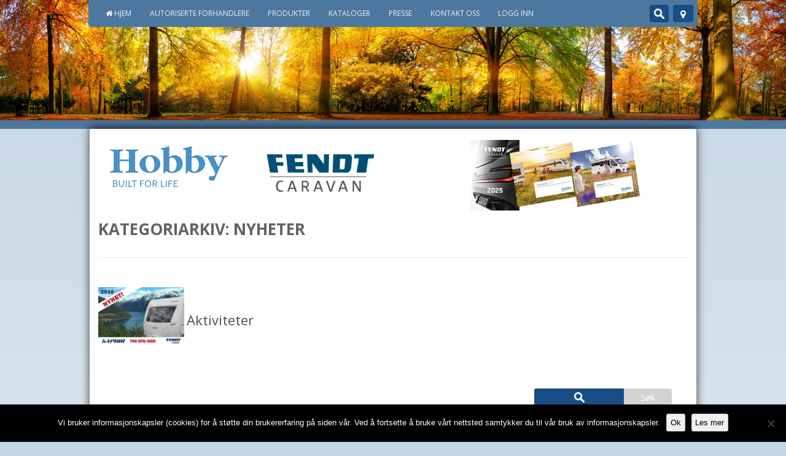

--- FILE ---
content_type: text/html; charset=UTF-8
request_url: https://www.lara.no/category/nyheter/
body_size: 10433
content:
<!DOCTYPE html>
<!--[if IE 7]>
<html class="ie ie7" lang="nb-NO">
<![endif]-->
<!--[if IE 8]>
<html class="ie ie8 no-js" lang="nb-NO">
<![endif]-->
<!--[if !(IE 7) | !(IE 8)  ]><!-->

<html lang="nb-NO">
<!--<![endif]-->
<!--[if IE 9 ]>    <html class="ie ie9 no-js" lang="en"> <![endif]-->
<head>
<meta charset="UTF-8" />
<meta name="viewport" content="width=device-width" />
<meta http-equiv="X-UA-Compatible" content="IE=edge,chrome=1">
<title>Nyheter | LARA FRITID AS</title>
<link rel="profile" href="https://gmpg.org/xfn/11" />
<link rel="pingback" href="https://www.lara.no/xmlrpc.php" />
<!--[if lt IE 9]>
<script src="https://www.lara.no/wp-content/themes/twentytwelve/js/html5.js" type="text/javascript"></script>

<![endif]-->
<link href="https://www.lara.no/wp-content/themes/twentytwelve/css/font-awesome.min.css" type="text/css" rel="stylesheet">
<link href="https://www.lara.no/wp-content/themes/twentytwelve/css/select2.css" type="text/css" rel="stylesheet">
<link href="/wp-content/themes/larafritid/stylemobile.css" rel="stylesheet">
<meta name='robots' content='max-image-preview:large' />
<link rel='dns-prefetch' href='//fonts.googleapis.com' />
<link rel='dns-prefetch' href='//netdna.bootstrapcdn.com' />
<link rel="alternate" type="application/rss+xml" title="LARA FRITID AS &raquo; strøm" href="https://www.lara.no/feed/" />
<link rel="alternate" type="application/rss+xml" title="LARA FRITID AS &raquo; Nyheter kategori-strøm" href="https://www.lara.no/category/nyheter/feed/" />
<style id='wp-img-auto-sizes-contain-inline-css' type='text/css'>
img:is([sizes=auto i],[sizes^="auto," i]){contain-intrinsic-size:3000px 1500px}
/*# sourceURL=wp-img-auto-sizes-contain-inline-css */
</style>
<style id='wp-emoji-styles-inline-css' type='text/css'>

	img.wp-smiley, img.emoji {
		display: inline !important;
		border: none !important;
		box-shadow: none !important;
		height: 1em !important;
		width: 1em !important;
		margin: 0 0.07em !important;
		vertical-align: -0.1em !important;
		background: none !important;
		padding: 0 !important;
	}
/*# sourceURL=wp-emoji-styles-inline-css */
</style>
<link rel='stylesheet' id='wp-block-library-css' href='https://www.lara.no/wp-includes/css/dist/block-library/style.min.css?ver=c3659390bd876b8f8a5ffe7ed2d7077d' type='text/css' media='all' />
<style id='global-styles-inline-css' type='text/css'>
:root{--wp--preset--aspect-ratio--square: 1;--wp--preset--aspect-ratio--4-3: 4/3;--wp--preset--aspect-ratio--3-4: 3/4;--wp--preset--aspect-ratio--3-2: 3/2;--wp--preset--aspect-ratio--2-3: 2/3;--wp--preset--aspect-ratio--16-9: 16/9;--wp--preset--aspect-ratio--9-16: 9/16;--wp--preset--color--black: #000000;--wp--preset--color--cyan-bluish-gray: #abb8c3;--wp--preset--color--white: #ffffff;--wp--preset--color--pale-pink: #f78da7;--wp--preset--color--vivid-red: #cf2e2e;--wp--preset--color--luminous-vivid-orange: #ff6900;--wp--preset--color--luminous-vivid-amber: #fcb900;--wp--preset--color--light-green-cyan: #7bdcb5;--wp--preset--color--vivid-green-cyan: #00d084;--wp--preset--color--pale-cyan-blue: #8ed1fc;--wp--preset--color--vivid-cyan-blue: #0693e3;--wp--preset--color--vivid-purple: #9b51e0;--wp--preset--gradient--vivid-cyan-blue-to-vivid-purple: linear-gradient(135deg,rgb(6,147,227) 0%,rgb(155,81,224) 100%);--wp--preset--gradient--light-green-cyan-to-vivid-green-cyan: linear-gradient(135deg,rgb(122,220,180) 0%,rgb(0,208,130) 100%);--wp--preset--gradient--luminous-vivid-amber-to-luminous-vivid-orange: linear-gradient(135deg,rgb(252,185,0) 0%,rgb(255,105,0) 100%);--wp--preset--gradient--luminous-vivid-orange-to-vivid-red: linear-gradient(135deg,rgb(255,105,0) 0%,rgb(207,46,46) 100%);--wp--preset--gradient--very-light-gray-to-cyan-bluish-gray: linear-gradient(135deg,rgb(238,238,238) 0%,rgb(169,184,195) 100%);--wp--preset--gradient--cool-to-warm-spectrum: linear-gradient(135deg,rgb(74,234,220) 0%,rgb(151,120,209) 20%,rgb(207,42,186) 40%,rgb(238,44,130) 60%,rgb(251,105,98) 80%,rgb(254,248,76) 100%);--wp--preset--gradient--blush-light-purple: linear-gradient(135deg,rgb(255,206,236) 0%,rgb(152,150,240) 100%);--wp--preset--gradient--blush-bordeaux: linear-gradient(135deg,rgb(254,205,165) 0%,rgb(254,45,45) 50%,rgb(107,0,62) 100%);--wp--preset--gradient--luminous-dusk: linear-gradient(135deg,rgb(255,203,112) 0%,rgb(199,81,192) 50%,rgb(65,88,208) 100%);--wp--preset--gradient--pale-ocean: linear-gradient(135deg,rgb(255,245,203) 0%,rgb(182,227,212) 50%,rgb(51,167,181) 100%);--wp--preset--gradient--electric-grass: linear-gradient(135deg,rgb(202,248,128) 0%,rgb(113,206,126) 100%);--wp--preset--gradient--midnight: linear-gradient(135deg,rgb(2,3,129) 0%,rgb(40,116,252) 100%);--wp--preset--font-size--small: 13px;--wp--preset--font-size--medium: 20px;--wp--preset--font-size--large: 36px;--wp--preset--font-size--x-large: 42px;--wp--preset--spacing--20: 0.44rem;--wp--preset--spacing--30: 0.67rem;--wp--preset--spacing--40: 1rem;--wp--preset--spacing--50: 1.5rem;--wp--preset--spacing--60: 2.25rem;--wp--preset--spacing--70: 3.38rem;--wp--preset--spacing--80: 5.06rem;--wp--preset--shadow--natural: 6px 6px 9px rgba(0, 0, 0, 0.2);--wp--preset--shadow--deep: 12px 12px 50px rgba(0, 0, 0, 0.4);--wp--preset--shadow--sharp: 6px 6px 0px rgba(0, 0, 0, 0.2);--wp--preset--shadow--outlined: 6px 6px 0px -3px rgb(255, 255, 255), 6px 6px rgb(0, 0, 0);--wp--preset--shadow--crisp: 6px 6px 0px rgb(0, 0, 0);}:where(.is-layout-flex){gap: 0.5em;}:where(.is-layout-grid){gap: 0.5em;}body .is-layout-flex{display: flex;}.is-layout-flex{flex-wrap: wrap;align-items: center;}.is-layout-flex > :is(*, div){margin: 0;}body .is-layout-grid{display: grid;}.is-layout-grid > :is(*, div){margin: 0;}:where(.wp-block-columns.is-layout-flex){gap: 2em;}:where(.wp-block-columns.is-layout-grid){gap: 2em;}:where(.wp-block-post-template.is-layout-flex){gap: 1.25em;}:where(.wp-block-post-template.is-layout-grid){gap: 1.25em;}.has-black-color{color: var(--wp--preset--color--black) !important;}.has-cyan-bluish-gray-color{color: var(--wp--preset--color--cyan-bluish-gray) !important;}.has-white-color{color: var(--wp--preset--color--white) !important;}.has-pale-pink-color{color: var(--wp--preset--color--pale-pink) !important;}.has-vivid-red-color{color: var(--wp--preset--color--vivid-red) !important;}.has-luminous-vivid-orange-color{color: var(--wp--preset--color--luminous-vivid-orange) !important;}.has-luminous-vivid-amber-color{color: var(--wp--preset--color--luminous-vivid-amber) !important;}.has-light-green-cyan-color{color: var(--wp--preset--color--light-green-cyan) !important;}.has-vivid-green-cyan-color{color: var(--wp--preset--color--vivid-green-cyan) !important;}.has-pale-cyan-blue-color{color: var(--wp--preset--color--pale-cyan-blue) !important;}.has-vivid-cyan-blue-color{color: var(--wp--preset--color--vivid-cyan-blue) !important;}.has-vivid-purple-color{color: var(--wp--preset--color--vivid-purple) !important;}.has-black-background-color{background-color: var(--wp--preset--color--black) !important;}.has-cyan-bluish-gray-background-color{background-color: var(--wp--preset--color--cyan-bluish-gray) !important;}.has-white-background-color{background-color: var(--wp--preset--color--white) !important;}.has-pale-pink-background-color{background-color: var(--wp--preset--color--pale-pink) !important;}.has-vivid-red-background-color{background-color: var(--wp--preset--color--vivid-red) !important;}.has-luminous-vivid-orange-background-color{background-color: var(--wp--preset--color--luminous-vivid-orange) !important;}.has-luminous-vivid-amber-background-color{background-color: var(--wp--preset--color--luminous-vivid-amber) !important;}.has-light-green-cyan-background-color{background-color: var(--wp--preset--color--light-green-cyan) !important;}.has-vivid-green-cyan-background-color{background-color: var(--wp--preset--color--vivid-green-cyan) !important;}.has-pale-cyan-blue-background-color{background-color: var(--wp--preset--color--pale-cyan-blue) !important;}.has-vivid-cyan-blue-background-color{background-color: var(--wp--preset--color--vivid-cyan-blue) !important;}.has-vivid-purple-background-color{background-color: var(--wp--preset--color--vivid-purple) !important;}.has-black-border-color{border-color: var(--wp--preset--color--black) !important;}.has-cyan-bluish-gray-border-color{border-color: var(--wp--preset--color--cyan-bluish-gray) !important;}.has-white-border-color{border-color: var(--wp--preset--color--white) !important;}.has-pale-pink-border-color{border-color: var(--wp--preset--color--pale-pink) !important;}.has-vivid-red-border-color{border-color: var(--wp--preset--color--vivid-red) !important;}.has-luminous-vivid-orange-border-color{border-color: var(--wp--preset--color--luminous-vivid-orange) !important;}.has-luminous-vivid-amber-border-color{border-color: var(--wp--preset--color--luminous-vivid-amber) !important;}.has-light-green-cyan-border-color{border-color: var(--wp--preset--color--light-green-cyan) !important;}.has-vivid-green-cyan-border-color{border-color: var(--wp--preset--color--vivid-green-cyan) !important;}.has-pale-cyan-blue-border-color{border-color: var(--wp--preset--color--pale-cyan-blue) !important;}.has-vivid-cyan-blue-border-color{border-color: var(--wp--preset--color--vivid-cyan-blue) !important;}.has-vivid-purple-border-color{border-color: var(--wp--preset--color--vivid-purple) !important;}.has-vivid-cyan-blue-to-vivid-purple-gradient-background{background: var(--wp--preset--gradient--vivid-cyan-blue-to-vivid-purple) !important;}.has-light-green-cyan-to-vivid-green-cyan-gradient-background{background: var(--wp--preset--gradient--light-green-cyan-to-vivid-green-cyan) !important;}.has-luminous-vivid-amber-to-luminous-vivid-orange-gradient-background{background: var(--wp--preset--gradient--luminous-vivid-amber-to-luminous-vivid-orange) !important;}.has-luminous-vivid-orange-to-vivid-red-gradient-background{background: var(--wp--preset--gradient--luminous-vivid-orange-to-vivid-red) !important;}.has-very-light-gray-to-cyan-bluish-gray-gradient-background{background: var(--wp--preset--gradient--very-light-gray-to-cyan-bluish-gray) !important;}.has-cool-to-warm-spectrum-gradient-background{background: var(--wp--preset--gradient--cool-to-warm-spectrum) !important;}.has-blush-light-purple-gradient-background{background: var(--wp--preset--gradient--blush-light-purple) !important;}.has-blush-bordeaux-gradient-background{background: var(--wp--preset--gradient--blush-bordeaux) !important;}.has-luminous-dusk-gradient-background{background: var(--wp--preset--gradient--luminous-dusk) !important;}.has-pale-ocean-gradient-background{background: var(--wp--preset--gradient--pale-ocean) !important;}.has-electric-grass-gradient-background{background: var(--wp--preset--gradient--electric-grass) !important;}.has-midnight-gradient-background{background: var(--wp--preset--gradient--midnight) !important;}.has-small-font-size{font-size: var(--wp--preset--font-size--small) !important;}.has-medium-font-size{font-size: var(--wp--preset--font-size--medium) !important;}.has-large-font-size{font-size: var(--wp--preset--font-size--large) !important;}.has-x-large-font-size{font-size: var(--wp--preset--font-size--x-large) !important;}
/*# sourceURL=global-styles-inline-css */
</style>

<style id='classic-theme-styles-inline-css' type='text/css'>
/*! This file is auto-generated */
.wp-block-button__link{color:#fff;background-color:#32373c;border-radius:9999px;box-shadow:none;text-decoration:none;padding:calc(.667em + 2px) calc(1.333em + 2px);font-size:1.125em}.wp-block-file__button{background:#32373c;color:#fff;text-decoration:none}
/*# sourceURL=/wp-includes/css/classic-themes.min.css */
</style>
<link rel='stylesheet' id='contact-form-7-css' href='https://www.lara.no/wp-content/plugins/contact-form-7/includes/css/styles.css?ver=6.1.4' type='text/css' media='all' />
<link rel='stylesheet' id='cookie-notice-front-css' href='https://www.lara.no/wp-content/plugins/cookie-notice/css/front.min.css?ver=2.5.11' type='text/css' media='all' />
<link rel='stylesheet' id='twentytwelve-fonts-css' href='https://fonts.googleapis.com/css?family=Open+Sans:400italic,700italic,400,700&#038;subset=latin,latin-ext' type='text/css' media='all' />
<link rel='stylesheet' id='twentytwelve-style-css' href='https://www.lara.no/wp-content/themes/larafritid/style.css?ver=c3659390bd876b8f8a5ffe7ed2d7077d' type='text/css' media='all' />
<link rel='stylesheet' id='pwLogWi_style-css' href='https://www.lara.no/wp-content/plugins/nice-login-register-widget/css/pw-login-widget.css?ver=1.3.10' type='text/css' media='all' />
<link rel='stylesheet' id='font-awesome-styles-css' href='https://netdna.bootstrapcdn.com/font-awesome/3.2.1/css/font-awesome.css?ver=%203.5' type='text/css' media='all' />
<link rel='stylesheet' id='font-awesome-corp-styles-css' href='https://www.lara.no/wp-content/plugins/font-awesome-more-icons/assets/css/font-awesome-corp.css?ver=%203.5' type='text/css' media='all' />
<link rel='stylesheet' id='font-awesome-ext-styles-css' href='https://www.lara.no/wp-content/plugins/font-awesome-more-icons/assets/css/font-awesome-ext.css?ver=%203.5' type='text/css' media='all' />
<link rel='stylesheet' id='font-awesome-social-styles-css' href='https://www.lara.no/wp-content/plugins/font-awesome-more-icons/assets/css/font-awesome-social.css?ver=%203.5' type='text/css' media='all' />
<link rel='stylesheet' id='tablepress-default-css' href='https://www.lara.no/wp-content/plugins/tablepress/css/build/default.css?ver=3.2.6' type='text/css' media='all' />
<link rel='stylesheet' id='js_composer_front-css' href='https://www.lara.no/wp-content/plugins/js_composer/assets/css/js_composer.min.css?ver=6.5.0' type='text/css' media='all' />
<script type="text/javascript" src="https://www.lara.no/wp-includes/js/jquery/jquery.min.js?ver=3.7.1" id="jquery-core-js"></script>
<script type="text/javascript" src="https://www.lara.no/wp-includes/js/jquery/jquery-migrate.min.js?ver=3.4.1" id="jquery-migrate-js"></script>
<script type="text/javascript" id="cookie-notice-front-js-before">
/* <![CDATA[ */
var cnArgs = {"ajaxUrl":"https:\/\/www.lara.no\/wp-admin\/admin-ajax.php","nonce":"dced4cd4fa","hideEffect":"none","position":"bottom","onScroll":false,"onScrollOffset":100,"onClick":false,"cookieName":"cookie_notice_accepted","cookieTime":2592000,"cookieTimeRejected":2592000,"globalCookie":false,"redirection":false,"cache":false,"revokeCookies":false,"revokeCookiesOpt":"automatic"};

//# sourceURL=cookie-notice-front-js-before
/* ]]> */
</script>
<script type="text/javascript" src="https://www.lara.no/wp-content/plugins/cookie-notice/js/front.min.js?ver=2.5.11" id="cookie-notice-front-js"></script>
<link rel="https://api.w.org/" href="https://www.lara.no/wp-json/" /><link rel="alternate" title="JSON" type="application/json" href="https://www.lara.no/wp-json/wp/v2/categories/35" /><link rel="EditURI" type="application/rsd+xml" title="RSD" href="https://www.lara.no/xmlrpc.php?rsd" />
<meta name="generator" content="Powered by WPBakery Page Builder - drag and drop page builder for WordPress."/>
<meta name="generator" content="Powered by Slider Revolution 6.6.11 - responsive, Mobile-Friendly Slider Plugin for WordPress with comfortable drag and drop interface." />
<script>function setREVStartSize(e){
			//window.requestAnimationFrame(function() {
				window.RSIW = window.RSIW===undefined ? window.innerWidth : window.RSIW;
				window.RSIH = window.RSIH===undefined ? window.innerHeight : window.RSIH;
				try {
					var pw = document.getElementById(e.c).parentNode.offsetWidth,
						newh;
					pw = pw===0 || isNaN(pw) || (e.l=="fullwidth" || e.layout=="fullwidth") ? window.RSIW : pw;
					e.tabw = e.tabw===undefined ? 0 : parseInt(e.tabw);
					e.thumbw = e.thumbw===undefined ? 0 : parseInt(e.thumbw);
					e.tabh = e.tabh===undefined ? 0 : parseInt(e.tabh);
					e.thumbh = e.thumbh===undefined ? 0 : parseInt(e.thumbh);
					e.tabhide = e.tabhide===undefined ? 0 : parseInt(e.tabhide);
					e.thumbhide = e.thumbhide===undefined ? 0 : parseInt(e.thumbhide);
					e.mh = e.mh===undefined || e.mh=="" || e.mh==="auto" ? 0 : parseInt(e.mh,0);
					if(e.layout==="fullscreen" || e.l==="fullscreen")
						newh = Math.max(e.mh,window.RSIH);
					else{
						e.gw = Array.isArray(e.gw) ? e.gw : [e.gw];
						for (var i in e.rl) if (e.gw[i]===undefined || e.gw[i]===0) e.gw[i] = e.gw[i-1];
						e.gh = e.el===undefined || e.el==="" || (Array.isArray(e.el) && e.el.length==0)? e.gh : e.el;
						e.gh = Array.isArray(e.gh) ? e.gh : [e.gh];
						for (var i in e.rl) if (e.gh[i]===undefined || e.gh[i]===0) e.gh[i] = e.gh[i-1];
											
						var nl = new Array(e.rl.length),
							ix = 0,
							sl;
						e.tabw = e.tabhide>=pw ? 0 : e.tabw;
						e.thumbw = e.thumbhide>=pw ? 0 : e.thumbw;
						e.tabh = e.tabhide>=pw ? 0 : e.tabh;
						e.thumbh = e.thumbhide>=pw ? 0 : e.thumbh;
						for (var i in e.rl) nl[i] = e.rl[i]<window.RSIW ? 0 : e.rl[i];
						sl = nl[0];
						for (var i in nl) if (sl>nl[i] && nl[i]>0) { sl = nl[i]; ix=i;}
						var m = pw>(e.gw[ix]+e.tabw+e.thumbw) ? 1 : (pw-(e.tabw+e.thumbw)) / (e.gw[ix]);
						newh =  (e.gh[ix] * m) + (e.tabh + e.thumbh);
					}
					var el = document.getElementById(e.c);
					if (el!==null && el) el.style.height = newh+"px";
					el = document.getElementById(e.c+"_wrapper");
					if (el!==null && el) {
						el.style.height = newh+"px";
						el.style.display = "block";
					}
				} catch(e){
					console.log("Failure at Presize of Slider:" + e)
				}
			//});
		  };</script>
		<style type="text/css" id="wp-custom-css">
			.vc_gitem-zone-mini a {
	display: block;
}		</style>
				
<!-- Responsive Select CSS 
================================================================ -->
<style type="text/css" id="responsive-select-css">
.responsiveSelectContainer select.responsiveMenuSelect, select.responsiveMenuSelect{
	display:none;
}

@media (max-width: 950px) {
	.responsiveSelectContainer{
		border:none !important;
		background:none !important;
		box-shadow:none !important;
		height:auto !important;
		max-height:none !important;
		visibility:visible !important;
	}
	.responsiveSelectContainer ul, ul.responsiveSelectFullMenu, #megaMenu ul.megaMenu.responsiveSelectFullMenu{
		display: none !important;
	}
	.responsiveSelectContainer select.responsiveMenuSelect, select.responsiveMenuSelect { 
		display: inline-block; 
		width:100%;
	}
}	
</style>
<!-- end Responsive Select CSS -->

<!-- Responsive Select JS
================================================================ -->
<script type="text/javascript">
jQuery(document).ready( function($){
	$( '.responsiveMenuSelect' ).change(function() {
		var loc = $(this).find( 'option:selected' ).val();
		if( loc != '' && loc != '#' ) window.location = loc;
	});
	//$( '.responsiveMenuSelect' ).val('');
});
</script>
<!-- end Responsive Select JS -->
		
<noscript><style> .wpb_animate_when_almost_visible { opacity: 1; }</style></noscript><link rel='stylesheet' id='rs-plugin-settings-css' href='https://www.lara.no/wp-content/plugins/revslider/public/assets/css/rs6.css?ver=6.6.11' type='text/css' media='all' />
<style id='rs-plugin-settings-inline-css' type='text/css'>
.tp-caption a{color:#ff7302;text-shadow:none;-webkit-transition:all 0.2s ease-out;-moz-transition:all 0.2s ease-out;-o-transition:all 0.2s ease-out;-ms-transition:all 0.2s ease-out}.tp-caption a:hover{color:#ffa902}
/*# sourceURL=rs-plugin-settings-inline-css */
</style>
</head>



<body data-rsssl=1 class="archive category category-nyheter category-35 wp-theme-twentytwelve wp-child-theme-larafritid cookies-not-set custom-font-enabled single-author wpb-js-composer js-comp-ver-6.5.0 vc_responsive">

<nav id="site-navigation" class="main-navigation top" role="navigation">
			<h3 class="menu-toggle">Meny</h3>
			<a class="assistive-text" href="#content" title="Gå til innhold">Gå til innhold</a>
			<select class="responsiveMenuSelect"><option value="" >Meny</option><option  id="menu-item-532" value="https://www.lara.no/">Hjem</option>
<option  id="menu-item-69" value="https://www.lara.no/forhandlere/">Autoriserte Forhandlere</option>
	<option  id="menu-item-166" value="https://www.lara.no/forhandlere/">– Finn Forhandler</option>
	<option  id="menu-item-5179" value="https://www.hobby-caravan.de/no/campingvogner/">– Hobby Caravans</option>
	<option  id="menu-item-5180" value="https://www.hobby-caravan.de/no/bobiler/">– Hobby Bobiler</option>
	<option  id="menu-item-5181" value="https://www.fendt-caravan.com/no/">– Fendt Caravans</option>
	<option  id="menu-item-6366" value="https://www.beachy.de/no/">– Beachy</option>
	<option  id="menu-item-6362" value="https://www.next-caravan.de/no/">– Next</option>
<option  id="menu-item-171" value="https://www.lara.no/kataloger/">Kataloger</option>
<option  id="menu-item-172" value="https://www.lara.no/presse/">Presse</option>
<option  id="menu-item-65" value="https://www.lara.no/kontakt-oss/">Kontakt Oss</option>
<option  id="menu-item-2940" value="https://www.lara.no/laranett/laraintranett/">Logg inn</option>
<li class='menu-header-forhandler-select forhandler'><i class='fa fa-map-marker'></i></li><li class='menu-header-search search'><form action='/lara/' id='searchform' method='get'><input type='text' name='s' id='s' ></form></li><div class='forhandlervelger'></div></select><div class="responsiveSelectContainer"><ul id="menu-meny-2" class="nav-menu responsiveSelectFullMenu"><li class="menu-item menu-item-type-post_type menu-item-object-page menu-item-home menu-item-532"><a href="https://www.lara.no/"><i class="icon-home"></i><span class="fontawesome-text"> Hjem</span></a></li>
<li class="menu-item menu-item-type-post_type menu-item-object-page menu-item-has-children menu-item-69"><a href="https://www.lara.no/forhandlere/">Autoriserte Forhandlere</a>
<ul class="sub-menu">
	<li class="menu-item menu-item-type-post_type menu-item-object-page menu-item-166"><a href="https://www.lara.no/forhandlere/">Finn Forhandler</a></li>
</ul>
</li>
<li class="menu-item menu-item-type-custom menu-item-object-custom menu-item-has-children menu-item-160"><a href="#">Produkter</a>
<ul class="sub-menu">
	<li class="menu-item menu-item-type-custom menu-item-object-custom menu-item-5179"><a target="_blank" href="https://www.hobby-caravan.de/no/campingvogner/">Hobby Caravans</a></li>
	<li class="menu-item menu-item-type-custom menu-item-object-custom menu-item-5180"><a target="_blank" href="https://www.hobby-caravan.de/no/bobiler/">Hobby Bobiler</a></li>
	<li class="menu-item menu-item-type-custom menu-item-object-custom menu-item-5181"><a target="_blank" href="https://www.fendt-caravan.com/no/">Fendt Caravans</a></li>
	<li class="menu-item menu-item-type-custom menu-item-object-custom menu-item-6366"><a target="_blank" href="https://www.beachy.de/no/">Beachy</a></li>
	<li class="menu-item menu-item-type-custom menu-item-object-custom menu-item-6362"><a target="_blank" href="https://www.next-caravan.de/no/">Next</a></li>
</ul>
</li>
<li class="menu-item menu-item-type-post_type menu-item-object-page menu-item-171"><a href="https://www.lara.no/kataloger/">Kataloger</a></li>
<li class="menu-item menu-item-type-post_type menu-item-object-page menu-item-172"><a href="https://www.lara.no/presse/">Presse</a></li>
<li class="menu-item menu-item-type-post_type menu-item-object-page menu-item-65"><a href="https://www.lara.no/kontakt-oss/">Kontakt Oss</a></li>
<li class="menu-item menu-item-type-custom menu-item-object-custom menu-item-2940"><a href="https://www.lara.no/laranett/laraintranett/">Logg inn</a></li>
<li class='menu-header-forhandler-select forhandler'><i class='fa fa-map-marker'></i></li><li class='menu-header-search search'><form action='/lara/' id='searchform' method='get'><input type='text' name='s' id='s' ></form></li><div class='forhandlervelger'></div></ul></div>		</nav><!-- #site-navigation -->
				<div id="toppbilde">
<img src="/toppbanner.jpg"/>
</div>
		
	</header><!-- #masthead -->
<div id="page" class="hfeed site">
<div class="forhandlervelger"><select name="mydropdown" class="styled" onChange="window.open = this.value" value="GO" data-placeholder="Finn din n&aelig;rmeste forhandler..." style="width:100%;" tabindex="1">
 <option value=""></option>
<option value="https://williams-caravan.no/">Råde</option>
 <option value="http://www.stamsaasfritid.no">Sarpsborg (servicep.)</option>
 <option value="http://www.hakoncamping.no">Flisa</option>
 <option value="http://www.hagenbil.no/">Gjøvik</option>
 <option value="http://www.campinggarden.no/">Drammen</option>
 <option value="https://www.ferda.no/avdelinger/">Ferda (servicepartner)</option>
 <option value="http://www.sorcaravan.no">Lillesand</option>
 <option value="https://www.flo-fritid.no/">Karmøy</option>
 <option value="https://proficamper-bergen.no/">Bergen</option>
 <option value="https://www.carbil.no/">Volda</option>
 <option value="https://www.bobiler.net/">Ålesund/Vestnes</option>
 <option value="https://www.namsenfritid.no/">Trondheim</option>
 <option value="http://www.bobilnamsos.no">Namsos</option>
 <option value="https://bobilnamsos.no/bodo/">Tverlandet</option>
 <option value="http://www.caravanogbil.no/">Sortland</option>
 <option value="http://www.senjacaravan.no/">Finnsnes</option>
 <option value="http://www.altacaravan.no/">Alta</option>
 <option value="http://www.kirkenes-bil.no">Kirkenes</option>
  </select></div>
		<div class="logos">
<a href="https://www.hobby-caravan.de/no/" target="_blank"><img src="/hobbylogo.jpg" class="hobby"/></a>
<a href="https://www.fendt-caravan.com/no/" target="_blank"><img src="/fendtlogo.png" class="fendt" /></a>
<a class="kataloger" href="https://www.lara.no/kataloger/"><img src="/toppkatalog.jpg" class="kataloger-os"></a>
</div>
	<header id="masthead" class="site-header" role="banner">
		<hgroup>
			<h1 class="site-title" style="display:none;"><a href="https://www.lara.no/" title="LARA FRITID AS" rel="home">LARA FRITID AS</a></h1>
			<h2 class="site-description"></h2>
		</hgroup>



	<div id="main" class="wrapper">
	
	
	<section id="primary" class="site-content">
		<div id="content" role="main">

					<header class="archive-header">
				<h1 class="archive-title">Kategoriarkiv: <span>Nyheter</span></h1>

						</header><!-- .archive-header -->

			
	<article id="post-786" class="post-786 post type-post status-publish format-standard has-post-thumbnail hentry category-nyheter">
				<header class="entry-header">
						<img width="300" height="200" src="https://www.lara.no/wp-content/uploads/2013/11/Nyhet_Fendt_2016-300x200.jpg" class="attachment-medium size-medium wp-post-image" alt="" decoding="async" fetchpriority="high" srcset="https://www.lara.no/wp-content/uploads/2013/11/Nyhet_Fendt_2016-300x200.jpg 300w, https://www.lara.no/wp-content/uploads/2013/11/Nyhet_Fendt_2016.jpg 600w" sizes="(max-width: 300px) 100vw, 300px" />			<h1 class="entry-title res">
				<a href="https://www.lara.no/aktiviteter/" rel="bookmark">Aktiviteter</a>
			</h1>

								</header><!-- .entry-header -->


	
	</article><!-- #post -->

		
		</div><!-- #content -->
	</section><!-- #primary -->


			<div id="secondary" class="widget-area" role="complementary">
			<aside id="search-2" class="widget widget_search"><form role="search" method="get" id="searchform" class="searchform" action="https://www.lara.no/">
				<div>
					<label class="screen-reader-text" for="s">Søk etter:</label>
					<input type="text" value="" name="s" id="s" />
					<input type="submit" id="searchsubmit" value="Søk" />
				</div>
			</form></aside>
		<aside id="recent-posts-2" class="widget widget_recent_entries">
		<h3 class="widget-title">Siste innlegg</h3>
		<ul>
											<li>
					<a href="https://www.lara.no/aktiviteter/">Aktiviteter</a>
									</li>
											<li>
					<a href="https://www.lara.no/hobby-caravans/">Hobby Caravans</a>
									</li>
					</ul>

		</aside><aside id="archives-2" class="widget widget_archive"><h3 class="widget-title">Arkiv</h3>
			<ul>
					<li><a href='https://www.lara.no/2013/11/'>november 2013</a></li>
	<li><a href='https://www.lara.no/2013/10/'>oktober 2013</a></li>
			</ul>

			</aside><aside id="categories-2" class="widget widget_categories"><h3 class="widget-title">Kategorier</h3>
			<ul>
					<li class="cat-item cat-item-33"><a href="https://www.lara.no/category/diamant/">Diamant</a>
</li>
	<li class="cat-item cat-item-34"><a href="https://www.lara.no/category/tendenza/">Tendenza</a>
</li>
	<li class="cat-item cat-item-13"><a href="https://www.lara.no/category/de-luxe/">De Luxe</a>
</li>
	<li class="cat-item cat-item-35 current-cat"><a aria-current="page" href="https://www.lara.no/category/nyheter/">Nyheter</a>
</li>
	<li class="cat-item cat-item-14"><a href="https://www.lara.no/category/prestige/">Prestige</a>
</li>
	<li class="cat-item cat-item-24"><a href="https://www.lara.no/category/hobby/">Hobby</a>
</li>
	<li class="cat-item cat-item-15"><a href="https://www.lara.no/category/excellent/">Excellent</a>
</li>
	<li class="cat-item cat-item-36"><a href="https://www.lara.no/category/fendt-4/">Fendt</a>
</li>
	<li class="cat-item cat-item-16"><a href="https://www.lara.no/category/premium/">Premium</a>
</li>
	<li class="cat-item cat-item-37"><a href="https://www.lara.no/category/siesta-edition/">Siesta Edition</a>
</li>
	<li class="cat-item cat-item-17"><a href="https://www.lara.no/category/landhaus/">Landhaus</a>
</li>
	<li class="cat-item cat-item-38"><a href="https://www.lara.no/category/vantana/">Vantana</a>
</li>
	<li class="cat-item cat-item-18"><a href="https://www.lara.no/category/premium-van/">Premium van</a>
</li>
	<li class="cat-item cat-item-39"><a href="https://www.lara.no/category/optima/">Optima</a>
</li>
	<li class="cat-item cat-item-19"><a href="https://www.lara.no/category/premium-drive/">Premium drive</a>
</li>
	<li class="cat-item cat-item-40"><a href="https://www.lara.no/category/ontour/">OnTour</a>
</li>
	<li class="cat-item cat-item-20"><a href="https://www.lara.no/category/siesta/">Siesta</a>
</li>
	<li class="cat-item cat-item-42"><a href="https://www.lara.no/category/anniversary/">Anniversary</a>
</li>
	<li class="cat-item cat-item-22"><a href="https://www.lara.no/category/kataloger/">Kataloger</a>
</li>
	<li class="cat-item cat-item-43"><a href="https://www.lara.no/category/ontour-edition/">Ontour Edition</a>
</li>
	<li class="cat-item cat-item-26"><a href="https://www.lara.no/category/siesta-alkove/">Siesta Alkove</a>
</li>
	<li class="cat-item cat-item-44"><a href="https://www.lara.no/category/optima-ontour/">Optima Ontour</a>
</li>
	<li class="cat-item cat-item-29"><a href="https://www.lara.no/category/bianco/">Bianco</a>
</li>
	<li class="cat-item cat-item-45"><a href="https://www.lara.no/category/hobby2/">Hobby2</a>
</li>
	<li class="cat-item cat-item-30"><a href="https://www.lara.no/category/brillant/">Brillant</a>
</li>
	<li class="cat-item cat-item-46"><a href="https://www.lara.no/category/beachy/">Beachy</a>
</li>
	<li class="cat-item cat-item-31"><a href="https://www.lara.no/category/opal/">Opal</a>
</li>
	<li class="cat-item cat-item-47"><a href="https://www.lara.no/category/excellent-edition/">Excellent EDITION</a>
</li>
	<li class="cat-item cat-item-32"><a href="https://www.lara.no/category/saphir/">Saphir</a>
</li>
	<li class="cat-item cat-item-48"><a href="https://www.lara.no/category/maxia/">Maxia</a>
</li>
			</ul>

			</aside><aside id="meta-2" class="widget widget_meta"><h3 class="widget-title">Meta</h3>
		<ul>
						<li><a href="https://www.lara.no/wp-login.php">Logg inn</a></li>
			<li><a href="https://www.lara.no/feed/">Innleggsstrøm</a></li>
			<li><a href="https://www.lara.no/comments/feed/">Kommentarstrøm</a></li>

			<li><a href="https://nb.wordpress.org/">WordPress.org</a></li>
		</ul>

		</aside>		</div><!-- #secondary -->
		</div><!-- #main .wrapper -->
	
</div><!-- #page -->


		
<footer id="colophon" role="contentinfo">

		<div class="site-info">
		
		<div id="footerleft">
LARA FRITID AS © 2013 - 2021
</div>
<div id="footerright">
Utviklet av Appell Reklamebyrå AS
</div>
		
		
				

						
		
</div>
</div>
								 		

			 	
				<div id="footer-widgets" class="widget-area three">
					
					
									</div><!-- #footer-widgets -->
		
		

		</div><!-- .site-info -->
<div class="clear"></div>
	</footer><!-- #colophon -->


		<script>
			window.RS_MODULES = window.RS_MODULES || {};
			window.RS_MODULES.modules = window.RS_MODULES.modules || {};
			window.RS_MODULES.waiting = window.RS_MODULES.waiting || [];
			window.RS_MODULES.defered = true;
			window.RS_MODULES.moduleWaiting = window.RS_MODULES.moduleWaiting || {};
			window.RS_MODULES.type = 'compiled';
		</script>
		<script type="speculationrules">
{"prefetch":[{"source":"document","where":{"and":[{"href_matches":"/*"},{"not":{"href_matches":["/wp-*.php","/wp-admin/*","/wp-content/uploads/*","/wp-content/*","/wp-content/plugins/*","/wp-content/themes/larafritid/*","/wp-content/themes/twentytwelve/*","/*\\?(.+)"]}},{"not":{"selector_matches":"a[rel~=\"nofollow\"]"}},{"not":{"selector_matches":".no-prefetch, .no-prefetch a"}}]},"eagerness":"conservative"}]}
</script>
<script type="text/javascript" src="https://www.lara.no/wp-includes/js/underscore.min.js?ver=1.13.7" id="underscore-js"></script>
<script type="text/javascript" src="https://www.lara.no/wp-includes/js/dist/hooks.min.js?ver=dd5603f07f9220ed27f1" id="wp-hooks-js"></script>
<script type="text/javascript" src="https://www.lara.no/wp-includes/js/dist/i18n.min.js?ver=c26c3dc7bed366793375" id="wp-i18n-js"></script>
<script type="text/javascript" id="wp-i18n-js-after">
/* <![CDATA[ */
wp.i18n.setLocaleData( { 'text direction\u0004ltr': [ 'ltr' ] } );
//# sourceURL=wp-i18n-js-after
/* ]]> */
</script>
<script type="text/javascript" src="https://www.lara.no/wp-content/plugins/contact-form-7/includes/swv/js/index.js?ver=6.1.4" id="swv-js"></script>
<script type="text/javascript" id="contact-form-7-js-translations">
/* <![CDATA[ */
( function( domain, translations ) {
	var localeData = translations.locale_data[ domain ] || translations.locale_data.messages;
	localeData[""].domain = domain;
	wp.i18n.setLocaleData( localeData, domain );
} )( "contact-form-7", {"translation-revision-date":"2025-12-02 21:44:12+0000","generator":"GlotPress\/4.0.3","domain":"messages","locale_data":{"messages":{"":{"domain":"messages","plural-forms":"nplurals=2; plural=n != 1;","lang":"nb_NO"},"This contact form is placed in the wrong place.":["Dette kontaktskjemaet er plassert feil."],"Error:":["Feil:"]}},"comment":{"reference":"includes\/js\/index.js"}} );
//# sourceURL=contact-form-7-js-translations
/* ]]> */
</script>
<script type="text/javascript" id="contact-form-7-js-before">
/* <![CDATA[ */
var wpcf7 = {
    "api": {
        "root": "https:\/\/www.lara.no\/wp-json\/",
        "namespace": "contact-form-7\/v1"
    }
};
//# sourceURL=contact-form-7-js-before
/* ]]> */
</script>
<script type="text/javascript" src="https://www.lara.no/wp-content/plugins/contact-form-7/includes/js/index.js?ver=6.1.4" id="contact-form-7-js"></script>
<script type="text/javascript" src="https://www.lara.no/wp-content/plugins/revslider/public/assets/js/rbtools.min.js?ver=6.6.11" defer id="tp-tools-js"></script>
<script type="text/javascript" src="https://www.lara.no/wp-content/plugins/revslider/public/assets/js/rs6.min.js?ver=6.6.11" defer id="revmin-js"></script>
<script type="text/javascript" src="https://www.lara.no/wp-content/themes/larafritid/js/navigation.js?ver=1.0" id="lowernav-script-js"></script>
<script type="text/javascript" src="https://www.lara.no/wp-content/themes/larafritid/js/select2.js?ver=1.0" id="select2-js"></script>
<script type="text/javascript" src="https://www.lara.no/wp-content/themes/larafritid/js/select2init.js?ver=1.0" id="select2init-js"></script>
<script type="text/javascript" id="pwLogWi_script-js-extra">
/* <![CDATA[ */
var ajax_object = {"ajax_url":"https://www.lara.no/wp-admin/admin-ajax.php"};
var pwLogWi_messages = {"ajax_request_fails":"Ajax request fails","ajax_unknown_error":"An unknown error occurred while trying to connect to the server.\u003Cbr\u003EPlease refresh the page and try again."};
//# sourceURL=pwLogWi_script-js-extra
/* ]]> */
</script>
<script type="text/javascript" src="https://www.lara.no/wp-content/plugins/nice-login-register-widget/js/pw-login-widget.js?ver=1.3.10" id="pwLogWi_script-js"></script>
<script type="text/javascript" src="https://www.lara.no/wp-content/plugins/nice-login-register-widget/js/ajax-authentication.js?ver=1.3.10" id="pwLogWi_ajax_authentication-js"></script>
<script type="text/javascript" src="https://www.lara.no/wp-content/themes/larafritid/js/theme.js?ver=1.0" id="my_script-js"></script>
<script id="wp-emoji-settings" type="application/json">
{"baseUrl":"https://s.w.org/images/core/emoji/17.0.2/72x72/","ext":".png","svgUrl":"https://s.w.org/images/core/emoji/17.0.2/svg/","svgExt":".svg","source":{"concatemoji":"https://www.lara.no/wp-includes/js/wp-emoji-release.min.js?ver=c3659390bd876b8f8a5ffe7ed2d7077d"}}
</script>
<script type="module">
/* <![CDATA[ */
/*! This file is auto-generated */
const a=JSON.parse(document.getElementById("wp-emoji-settings").textContent),o=(window._wpemojiSettings=a,"wpEmojiSettingsSupports"),s=["flag","emoji"];function i(e){try{var t={supportTests:e,timestamp:(new Date).valueOf()};sessionStorage.setItem(o,JSON.stringify(t))}catch(e){}}function c(e,t,n){e.clearRect(0,0,e.canvas.width,e.canvas.height),e.fillText(t,0,0);t=new Uint32Array(e.getImageData(0,0,e.canvas.width,e.canvas.height).data);e.clearRect(0,0,e.canvas.width,e.canvas.height),e.fillText(n,0,0);const a=new Uint32Array(e.getImageData(0,0,e.canvas.width,e.canvas.height).data);return t.every((e,t)=>e===a[t])}function p(e,t){e.clearRect(0,0,e.canvas.width,e.canvas.height),e.fillText(t,0,0);var n=e.getImageData(16,16,1,1);for(let e=0;e<n.data.length;e++)if(0!==n.data[e])return!1;return!0}function u(e,t,n,a){switch(t){case"flag":return n(e,"\ud83c\udff3\ufe0f\u200d\u26a7\ufe0f","\ud83c\udff3\ufe0f\u200b\u26a7\ufe0f")?!1:!n(e,"\ud83c\udde8\ud83c\uddf6","\ud83c\udde8\u200b\ud83c\uddf6")&&!n(e,"\ud83c\udff4\udb40\udc67\udb40\udc62\udb40\udc65\udb40\udc6e\udb40\udc67\udb40\udc7f","\ud83c\udff4\u200b\udb40\udc67\u200b\udb40\udc62\u200b\udb40\udc65\u200b\udb40\udc6e\u200b\udb40\udc67\u200b\udb40\udc7f");case"emoji":return!a(e,"\ud83e\u1fac8")}return!1}function f(e,t,n,a){let r;const o=(r="undefined"!=typeof WorkerGlobalScope&&self instanceof WorkerGlobalScope?new OffscreenCanvas(300,150):document.createElement("canvas")).getContext("2d",{willReadFrequently:!0}),s=(o.textBaseline="top",o.font="600 32px Arial",{});return e.forEach(e=>{s[e]=t(o,e,n,a)}),s}function r(e){var t=document.createElement("script");t.src=e,t.defer=!0,document.head.appendChild(t)}a.supports={everything:!0,everythingExceptFlag:!0},new Promise(t=>{let n=function(){try{var e=JSON.parse(sessionStorage.getItem(o));if("object"==typeof e&&"number"==typeof e.timestamp&&(new Date).valueOf()<e.timestamp+604800&&"object"==typeof e.supportTests)return e.supportTests}catch(e){}return null}();if(!n){if("undefined"!=typeof Worker&&"undefined"!=typeof OffscreenCanvas&&"undefined"!=typeof URL&&URL.createObjectURL&&"undefined"!=typeof Blob)try{var e="postMessage("+f.toString()+"("+[JSON.stringify(s),u.toString(),c.toString(),p.toString()].join(",")+"));",a=new Blob([e],{type:"text/javascript"});const r=new Worker(URL.createObjectURL(a),{name:"wpTestEmojiSupports"});return void(r.onmessage=e=>{i(n=e.data),r.terminate(),t(n)})}catch(e){}i(n=f(s,u,c,p))}t(n)}).then(e=>{for(const n in e)a.supports[n]=e[n],a.supports.everything=a.supports.everything&&a.supports[n],"flag"!==n&&(a.supports.everythingExceptFlag=a.supports.everythingExceptFlag&&a.supports[n]);var t;a.supports.everythingExceptFlag=a.supports.everythingExceptFlag&&!a.supports.flag,a.supports.everything||((t=a.source||{}).concatemoji?r(t.concatemoji):t.wpemoji&&t.twemoji&&(r(t.twemoji),r(t.wpemoji)))});
//# sourceURL=https://www.lara.no/wp-includes/js/wp-emoji-loader.min.js
/* ]]> */
</script>

		<!-- Cookie Notice plugin v2.5.11 by Hu-manity.co https://hu-manity.co/ -->
		<div id="cookie-notice" role="dialog" class="cookie-notice-hidden cookie-revoke-hidden cn-position-bottom" aria-label="Cookie Notice" style="background-color: rgba(0,0,0,1);"><div class="cookie-notice-container" style="color: #fff"><span id="cn-notice-text" class="cn-text-container">Vi bruker informasjonskapsler (cookies) for å støtte din brukererfaring på siden vår. Ved å fortsette å bruke vårt nettsted samtykker du til vår bruk av informasjonskapsler.</span><span id="cn-notice-buttons" class="cn-buttons-container"><button id="cn-accept-cookie" data-cookie-set="accept" class="cn-set-cookie cn-button cn-button-custom button" aria-label="Ok">Ok</button><button data-link-url="https://www.lara.no/hjem/personvern-og-cookies/" data-link-target="_blank" id="cn-more-info" class="cn-more-info cn-button cn-button-custom button" aria-label="Les mer">Les mer</button></span><button type="button" id="cn-close-notice" data-cookie-set="accept" class="cn-close-icon" aria-label="No"></button></div>
			
		</div>
		<!-- / Cookie Notice plugin --></body>
</html>

--- FILE ---
content_type: text/css
request_url: https://www.lara.no/wp-content/themes/larafritid/stylemobile.css
body_size: 71
content:
@media screen and (max-width: 766px){

.hidemobile{
display:none;
}
.showmobile {
display: block !important;
}



.forhandlerboks {
    width: 90% !important;
}

.nyhetsboks{
    margin-top: 1em;
}

.site-info {
margin-top: 0 !important;
}


}

--- FILE ---
content_type: text/css
request_url: https://www.lara.no/wp-content/themes/larafritid/style.css?ver=c3659390bd876b8f8a5ffe7ed2d7077d
body_size: 8393
content:
/*
Theme Name: Lara Fritid
Theme URI: http://www.lara.no/
Description: Lara Fritid
Author: Lara Fritid
Author URI: http://www.larafritid.no/om
Template: twentytwelve
Version: 0.1.0
*/

html, body, div, span, applet, object, iframe, h1, h2, h3, h4, h5, h6, p, blockquote, pre, a, abbr, acronym, address, big, cite, code, del, dfn, em, img, ins, kbd, q, s, samp, small, strike, strong, sub, sup, tt, var, b, u, i, center, dl, dt, dd, ol, ul, li, fieldset, form, label, legend, table, caption, tbody, tfoot, thead, tr, th, td, article, aside, canvas, details, embed, figure, figcaption, footer, header, hgroup, menu, nav, output, ruby, section, summary, time, mark, audio, video {
    border: 0 none;
    font-size: 100%;
    margin: 0;
    padding: 0;
    vertical-align: baseline;
}
body {
    line-height: 1;
}
ol, ul {
    list-style: none outside none;
}
blockquote, q {
    quotes: none;
}
blockquote:before, blockquote:after, q:before, q:after {
    content: none;
}
table {
    border-collapse: collapse;
    border-spacing: 0;
}
caption, th, td {
    font-weight: normal;
    text-align: left;
}
h1, h2, h3, h4, h5, h6 {
    clear: both;
}
html {
    font-size: 100%;
    overflow-y: scroll;
}
a:focus {
    outline: thin dotted;
}
article, aside, details, figcaption, figure, footer, header, hgroup, nav, section {
    display: block;
}
audio, canvas, video {
    display: inline-block;
}
audio:not([controls]) {
    display: none;
}
del {
    color: #333333;
}
ins {
    background: none repeat scroll 0 0 #FFF9C0;
    text-decoration: none;
}
hr {
    background-color: #CCCCCC;
    border: 0 none;
    height: 1px;
    margin: 24px 24px 1.71429rem;
}
sub, sup {
    font-size: 75%;
    line-height: 0;
    position: relative;
    vertical-align: baseline;
}
sup {
    top: -0.5em;
}
sub {
    bottom: -0.25em;
}
small {
    font-size: smaller;
}
img {
    border: 0 none;
}
.clear:after, .wrapper:after, .format-status .entry-header:after {
    clear: both;
}
.clear:before, .clear:after, .wrapper:before, .wrapper:after, .format-status .entry-header:before, .format-status .entry-header:after {
    content: "";
    display: table;
}
.archive-title, .page-title, .widget-title, .entry-content th, .comment-content th {
    color: #636363;
    font-size: 0.785714rem;
    font-weight: bold;
    line-height: 2.18182;
    text-transform: uppercase;
}
article.format-quote footer.entry-meta, article.format-link footer.entry-meta, article.format-status footer.entry-meta {
    font-size: 0.785714rem;
    line-height: 2.18182;
}
button, input, textarea {
    border: 1px solid #CCCCCC;
    border-radius: 3px 3px 3px 3px;
outline:none;
    font-family: inherit;
    padding: 0.428571rem;
}
button, input {
    line-height: normal;
}
textarea {
    font-size: 100%;
    overflow: auto;
    vertical-align: top;
}
input[type="checkbox"], input[type="radio"], input[type="file"], input[type="hidden"], input[type="image"], input[type="color"] {
    border: 0 none;
    border-radius: 0 0 0 0;
    padding: 0;
}
.menu-toggle, input[type="submit"], input[type="button"], input[type="reset"], article.post-password-required input[type="submit"], .bypostauthor cite span {
    background-color: #4C789F;
    background-image: -moz-linear-gradient(center top , #F4F4F4, #E6E6E6);
    background-repeat: repeat-x;
    border: 1px solid #D3D3D3;
    border-radius: 0px 5px 0px 5px;
    box-shadow: 0 1px 2px rgba(64, 64, 64, 0.1);
    color: #fff;
    font-size: 0.985714rem;
    font-weight: normal;
    line-height: 0.42857;
    padding: 0.828571rem 1.914286rem;
}
.menu-toggle, button, input[type="submit"], input[type="button"], input[type="reset"] {
    cursor: pointer;
}
button[disabled], input[disabled] {
    cursor: default;
}
.menu-toggle:hover, button:hover, input[type="submit"]:hover, input[type="button"]:hover, input[type="reset"]:hover, article.post-password-required input[type="submit"]:hover {
    background-color: #EBEBEB;
    background-image: -moz-linear-gradient(center top , #F9F9F9, #EBEBEB);
    background-repeat: repeat-x;
    color: #5E5E5E;
}
.menu-toggle:active, .menu-toggle.toggled-on, button:active, input[type="submit"]:active, input[type="button"]:active, input[type="reset"]:active {
    background-color: #E1E1E1;
    background-image: -moz-linear-gradient(center top , #EBEBEB, #E1E1E1);
    background-repeat: repeat-x;
    border-color: rgba(0, 0, 0, 0);
    box-shadow: 0 0 8px 2px #C6C6C6 inset, 0 1px 0 0 #F4F4F4;
    color: #757575;
}
.bypostauthor cite span {
    background-color: #21759B;
    background-image: none;
    border: 1px solid #1F6F93;
    border-radius: 2px 2px 2px 2px;
    box-shadow: none;
    color: #FFFFFF;
    padding: 0;
}
.entry-content img, .comment-content img, .widget img {
    max-width: 100%;
}
img[class*="align"], img[class*="wp-image-"], img[class*="attachment-"] {
    height: auto;
}
img.size-full, img.size-large, img.header-image, img.wp-post-image {
    height: auto;
    max-width: 100%;
}
embed, iframe, object, video {
    max-width: 100%;
}
.entry-content .twitter-tweet-rendered {
    max-width: 100% !important;
}
.alignleft {
    float: left;
}
.alignright {
    float: right;
}
.aligncenter {
    display: block;
    margin-left: auto;
    margin-right: auto;
}
.entry-content img, .comment-content img, .widget img, img.header-image, .author-avatar img, img.wp-post-image {
    border-radius: 0;
}
.wp-caption {
    max-width: 100%;
    padding: 4px;
}
.wp-caption .wp-caption-text, .gallery-caption, .entry-caption {
    color: #757575;
    font-size: 0.857143rem;
    font-style: italic;
    line-height: 2;
}
img.wp-smiley, .rsswidget img {
    border: 0 none;
    border-radius: 0 0 0 0;
    box-shadow: none;
    margin-bottom: 0;
    margin-top: 0;
    padding: 0;
}
.entry-content dl.gallery-item {
    margin: 0;
}
.gallery-item a, .gallery-caption {
    width: 90%;
}
.gallery-item a {
    display: block;
}
.gallery-caption a {
    display: inline;
}
.gallery-columns-1 .gallery-item a {
    max-width: 100%;
    width: auto;
}
.gallery .gallery-icon img {
    height: auto;
    max-width: 90%;
    padding: 5%;
}
.gallery-columns-1 .gallery-icon img {
    padding: 3%;
}
.site-content nav {
    clear: both;
    line-height: 2;
    overflow: hidden;
}
#nav-above {
    padding: 1.71429rem 0;
}
#nav-above {
    display: none;
}
.paged #nav-above {
    display: block;
}
.nav-previous, .previous-image {
    float: left;
    width: 50%;
}
.nav-next, .next-image {
    float: right;
    text-align: right;
    width: 50%;
}
.nav-single + .comments-area, #comment-nav-above {
    margin: 3.42857rem 0;
}
.author .archive-header {
    margin-bottom: 1.71429rem;
}
.author-info {
    border-top: 1px solid #EDEDED;
    margin: 1.71429rem 0;
    overflow: hidden;
    padding-top: 1.71429rem;
}
.author-description p {
    color: #757575;
    font-size: 0.928571rem;
    line-height: 1.84615;
}
.author.archive .author-info {
    border-top: 0 none;
    margin: 0 0 3.42857rem;
}
.author.archive .author-avatar {
    margin-top: 0;
}
html {
    font-size: 87.5%;
}
body {
    background-attachment: fixed;
    background-repeat: no-repeat;
    background-size: cover;
    color: #444444;
    font-family: Helvetica,Arial,sans-serif;
    font-size: 1rem;
    text-rendering: optimizelegibility;
    background-color: #c4d6e3 !important;
    background: #c4d6e3; /* Old browsers */  background: -moz-linear-gradient(top,  #c4d6e3 0%, #ffffff 100%); /* FF3.6+ */  background: -webkit-gradient(linear, left top, left bottom, color-stop(0%,#c4d6e3), color-stop(100%,#ffffff)); /* Chrome,Safari4+ */  background: -webkit-linear-gradient(top,  #c4d6e3 0%,#ffffff 100%); /* Chrome10+,Safari5.1+ */  background: -o-linear-gradient(top,  #c4d6e3 0%,#ffffff 100%); /* Opera 11.10+ */  background: -ms-linear-gradient(top,  #c4d6e3 0%,#ffffff 100%); /* IE10+ */  background: linear-gradient(to bottom,  #c4d6e3 0%,#ffffff 100%); /* W3C */  filter: progid:DXImageTransform.Microsoft.gradient( startColorstr='#c4d6e3', endColorstr='#ffffff',GradientType=0 ); /* IE6-9 */;
}
body.custom-font-enabled {
    font-family: "Open Sans",Helvetica,Arial,sans-serif;
}
a {
    color: #333333;
    text-decoration: none;
    outline: medium none;
}
a:hover {
    color: #333;
}
.assistive-text, .site .screen-reader-text {
    clip: rect(1px, 1px, 1px, 1px);
    position: absolute !important;
}
.main-navigation .assistive-text:focus {
    background: none repeat scroll 0 0 #FFFFFF;
    border: 2px solid #333333;
    border-radius: 3px 3px 3px 3px;
    clip: auto !important;
    color: #000000;
    display: block;
    font-size: 12px;
    left: 5px;
    padding: 12px;
    position: absolute;
    top: 5px;
    z-index: 100000;
}
.site {
    background: none repeat scroll 0 0 #FFFFFF;
    border-radius: 3px 3px 3px 3px;
    padding: 0 1.71429rem;
    z-index: 999;
}
.site-content {
    margin: 0;
}
.widget-area {
    margin: 1.71429rem 0 0;
}
.site-header {
    padding: 0;
}
.site-header h1, .site-header h2 {
    text-align: center;
}
.site-header h1 a, .site-header h2 a {
    color: #515151;
    display: inline-block;
    text-decoration: none;
}
.site-header h1 a:hover, .site-header h2 a:hover {
    color: #21759B;
}
.site-header h1 {
    font-size: 1.71429rem;
    line-height: 1.28571;
    margin-bottom: 1rem;
}
.site-header h2 {
    color: #474747;
    font-size: 0.928571rem;
    font-weight: normal;
    line-height: 1.84615;
}
.header-image {
    margin-top: 0;
}
.main-navigation {
    margin: 0 auto;
    text-align: center;
    width: 100%;
    z-index: 99;
}
.main-navigation li {
    font-size: 0.857143rem;
    line-height: 1.42857;
    margin-top: 1.71429rem;
}
.main-navigation a {
    color: #5E5E5E;
}
.main-navigation a:hover {
    color: #21759B;
}
.main-navigation ul.nav-menu, .main-navigation div.nav-menu > ul {
    display: none;
}
.main-navigation ul.nav-menu.toggled-on, .menu-toggle {
    display: none;
}

section[role="banner"] {
    margin-bottom: 3.42857rem;
}
.widget-area .widget {
    -moz-hyphens: auto;
    margin-bottom: 3.42857rem;
    word-wrap: break-word;
}
.widget-area .widget h3 {
    color: #FFFFFF;
    font-size: 12pt;
    margin-bottom: 1.71429rem;
    text-decoration: underline;
}
.widget-area .widget p, .widget-area .widget li, .widget-area .widget .textwidget {
    font-size: 0.928571rem;
    line-height: 1.84615;
}
.widget-area .widget p {
    margin-bottom: 1.71429rem;
}
.widget-area .textwidget ul {
    list-style: disc outside none;
    margin: 0;
}
.widget-area .textwidget li {
    margin-left: 2.57143rem;
}
.widget-area .widget a {
    color: #757575;
}
.widget-area .widget a:hover {
    color: #21759B;
}
.widget-area .widget a:visited {
    color: #9F9F9F;
}
.widget-area #s {
    width: 53.6667%;
}
footer[role="contentinfo"] {
    background: none repeat scroll 0 0 rgba(76, 120, 159, 0.91);
    clear: both;
    font-size: 0.857143rem;
    line-height: 2;
    margin-left: auto;
    margin-right: auto;
    max-width: 100%;
    height: 3em;
}
footer[role="contentinfo"] a {
    color: #686868;
}
footer[role="contentinfo"] a:hover {
    color: #21759B;
}
.entry-meta {
    clear: both;
    display: none;
}
.entry-header {
    display: block;
    margin-bottom: 1.71429rem;
}
.entry-header img.wp-post-image {
    margin-bottom: 1.71429rem;
    vertical-align: middle;
    width: 10em;
}
.entry-header .entry-title {
    font-size: 1.42857rem;
    font-weight: normal;
    line-height: 1.2;
}
.entry-header .entry-title a {
    text-decoration: none;
}
.entry-header .entry-format {
    font-weight: normal;
    margin-top: 1.71429rem;
}
.entry-header .comments-link {
    color: #757575;
    font-size: 0.928571rem;
    line-height: 1.84615;
    margin-top: 1.71429rem;
}
.comments-link a, .entry-meta a {
    color: #757575;
}
.comments-link a:hover, .entry-meta a:hover {
    color: #21759B;
}
article.sticky .featured-post {
    border-bottom: 4px double #EDEDED;
    border-top: 4px double #EDEDED;
    color: #757575;
    font-size: 0.928571rem;
    line-height: 3.69231;
    margin-bottom: 1.71429rem;
    text-align: center;
}
.entry-content, .entry-summary, .mu_register {
    line-height: 1.71429;
}
.entry-content h1, .comment-content h1, .entry-content h2, .comment-content h2, .entry-content h3, .comment-content h3, .entry-content h4, .comment-content h4, .entry-content h5, .comment-content h5, .entry-content h6, .comment-content h6 {
    line-height: 1.71429;
    margin: 1.71429rem 0;
}
.entry-content h1, .comment-content h1 {
    font-size: 1.5rem;
    line-height: 1.5;
}
.entry-content h2, .comment-content h2, .mu_register h2 {
    font-size: 1.28571rem;
    line-height: 1.6;
}
.entry-content h3, .comment-content h3 {
    font-size: 1.14286rem;
    line-height: 1.84615;
}
.entry-content h4, .comment-content h4 {
    font-size: 1rem;
    line-height: 0.84615;
}
.entry-content h5, .comment-content h5 {
    font-size: 0.928571rem;
    line-height: 1.84615;
}
.entry-content h6, .comment-content h6 {
    font-size: 0.857143rem;
    line-height: 1.84615;
}
.entry-content p, .entry-summary p, .comment-content p, .mu_register p {
    line-height: 1.71429;
    margin: 0;
}
.entry-content a:visited, .comment-content a:visited {
    color: #33333;
}
.entry-content ol, .comment-content ol, .entry-content ul, .comment-content ul, .mu_register ul {
    line-height: 1.71429;
    margin: 0 0 1.71429rem;
}
.entry-content ul ul, .comment-content ul ul, .entry-content ol ol, .comment-content ol ol, .entry-content ul ol, .comment-content ul ol, .entry-content ol ul, .comment-content ol ul {
    margin-bottom: 0;
}
.entry-content ul, .comment-content ul, .mu_register ul {
    list-style: disc outside none;
}
.entry-content ol, .comment-content ol {
    list-style: decimal outside none;
}
.entry-content li, .comment-content li, .mu_register li {
    margin: 0 0 0 2.57143rem;
}
.entry-content blockquote, .comment-content blockquote {
    font-style: italic;
    margin-bottom: 1.71429rem;
    padding: 1.71429rem;
}
.entry-content blockquote p:last-child, .comment-content blockquote p:last-child {
    margin-bottom: 0;
}
.entry-content code, .comment-content code {
    font-family: Consolas,Monaco,Lucida Console,monospace;
    font-size: 0.857143rem;
    line-height: 2;
}
.entry-content pre, .comment-content pre {
    border: 1px solid #EDEDED;
    color: #666666;
    font-family: Consolas,Monaco,Lucida Console,monospace;
    font-size: 0.857143rem;
    line-height: 1.71429;
    margin: 1.71429rem 0;
    overflow: auto;
    padding: 1.71429rem;
}
.entry-content pre code, .comment-content pre code {
    display: block;
}
.entry-content abbr, .comment-content abbr, .entry-content dfn, .comment-content dfn, .entry-content acronym, .comment-content acronym {
    border-bottom: 1px dotted #666666;
    cursor: help;
}
.entry-content address, .comment-content address {
    display: block;
    line-height: 1.71429;
    margin: 0 0 1.71429rem;
}
img.alignleft, .wp-caption.alignleft {
    margin: 0.857143rem 1.71429rem 0.857143rem 0;
}
img.alignright, .wp-caption.alignright {
    margin: 0.857143rem 0 0.857143rem 1.71429rem;
}
img.aligncenter, .wp-caption.aligncenter {
    clear: both;
    margin-bottom: 0.857143rem;
    margin-top: 0.857143rem;
}
.entry-content embed, .entry-content iframe, .entry-content object, .entry-content video {
    margin-bottom: 1.71429rem;
}
.entry-content dl, .comment-content dl {
    margin: 0 1.71429rem;
}
.entry-content dt, .comment-content dt {
    font-weight: bold;
    line-height: 1.71429;
}
.entry-content dd, .comment-content dd {
    line-height: 1.71429;
    margin-bottom: 1.71429rem;
}
.entry-content table, .comment-content table {
    border-bottom: 1px solid #EDEDED;
    color: #757575;
    font-size: 0.857143rem;
    line-height: 2;
    margin: 0 0 1.71429rem;
    width: 100%;
}
.entry-content table caption, .comment-content table caption {
    font-size: 1.14286rem;
    margin: 1.71429rem 0;
}
.entry-content td, .comment-content td {
    border-top: 1px solid #EDEDED;
    padding: 6px 10px 6px 0;
}
.site-content article {
    -moz-hyphens: auto;
    word-wrap: break-word;
}
.page-links {
    clear: both;
    line-height: 1.71429;
}
footer.entry-meta {
    color: #757575;
    font-size: 0.928571rem;
    line-height: 1.84615;
    margin-top: 1.71429rem;
}
.single-author .entry-meta .by-author {
    display: none;
}
.mu_register h2 {
    color: #757575;
    font-weight: normal;
}
.archive-header, .page-header {
    border-bottom: 1px solid #EDEDED;
    margin-bottom: 3.42857rem;
    padding-bottom: 1.57143rem;
}
.archive-meta {
    color: #757575;
    font-size: 0.857143rem;
    line-height: 2;
    margin-top: 1.57143rem;
}
.article.attachment {
    overflow: hidden;
}
.image-attachment div.attachment {
    text-align: center;
}
.image-attachment div.attachment p {
    text-align: center;
}
.image-attachment div.attachment img {
    display: block;
    height: auto;
    margin: 0 auto;
    max-width: 100%;
}
.image-attachment .entry-caption {
    margin-top: 0.571429rem;
}
article.format-aside h1 {
    margin-bottom: 1.71429rem;
}
article.format-aside h1 a {
    color: #4D525A;
    text-decoration: none;
}
article.format-aside h1 a:hover {
    color: #2E3542;
}
article.format-aside .aside {
    background: none repeat scroll 0 0 #D2E0F9;
    border-left: 22px solid #A8BFE8;
    padding: 1.71429rem;
}
article.format-aside p {
    color: #4A5466;
    font-size: 0.928571rem;
    line-height: 1.84615;
}
article.format-aside blockquote:last-child, article.format-aside p:last-child {
    margin-bottom: 0;
}
article.format-image footer h1 {
    font-size: 0.928571rem;
    font-weight: normal;
    line-height: 1.84615;
}
article.format-image footer h2 {
    font-size: 0.785714rem;
    line-height: 2.18182;
}
article.format-image footer a h2 {
    font-weight: normal;
}
article.format-link header {
    background-color: #EBEBEB;
    border-radius: 3px 3px 3px 3px;
    color: #848484;
    float: right;
    font-size: 0.785714rem;
    font-style: italic;
    font-weight: bold;
    line-height: 2.18182;
    padding: 0 0.714286rem;
    text-transform: uppercase;
}
article.format-link .entry-content {
    float: left;
    max-width: 80%;
}
article.format-link .entry-content a {
    font-size: 1.57143rem;
    line-height: 1.09091;
    text-decoration: none;
}
article.format-quote .entry-content p {
    margin: 0;
    padding-bottom: 1.71429rem;
}
article.format-quote .entry-content blockquote {
    background: none repeat scroll 0 0 #EFEFEF;
    color: #6A6A6A;
    display: block;
    font-size: 1.07143rem;
    font-style: normal;
    line-height: 1.6;
    padding: 1.71429rem 1.71429rem 0;
}
.format-status .entry-header {
    margin-bottom: 1.71429rem;
}
.format-status .entry-header header {
    display: inline-block;
}
.format-status .entry-header h1 {
    font-size: 1.07143rem;
    font-weight: normal;
    line-height: 1.6;
    margin: 0;
}
.format-status .entry-header h2 {
    font-size: 0.857143rem;
    font-weight: normal;
    line-height: 2;
    margin: 0;
}
.format-status .entry-header header a {
    color: #757575;
}
.format-status .entry-header header a:hover {
    color: #21759B;
}
.format-status .entry-header img {
    float: left;
    margin-right: 1.5rem;
}
.comments-title {
    font-size: 1.14286rem;
    font-weight: normal;
    line-height: 1.5;
    margin-bottom: 3.42857rem;
}
.comments-area article {
    margin: 1.71429rem 0;
}
.comments-area article header {
    margin: 0 0 3.42857rem;
    overflow: hidden;
    position: relative;
}
.comments-area article header img {
    float: left;
    line-height: 0;
    padding: 0;
}
.comments-area article header cite, .comments-area article header time {
    display: block;
    margin-left: 6.07143rem;
}
.comments-area article header cite {
    font-size: 1.07143rem;
    font-style: normal;
    line-height: 1.42857;
}
.comments-area cite b {
    font-weight: normal;
}
.comments-area article header time {
    color: #5E5E5E;
    font-size: 0.857143rem;
    line-height: 1.71429;
    text-decoration: none;
}
.comments-area article header a {
    color: #5E5E5E;
    text-decoration: none;
}
.comments-area article header a:hover {
    color: #21759B;
}
.comments-area article header cite a {
    color: #444444;
}
.comments-area article header cite a:hover {
    text-decoration: underline;
}
.comments-area article header h4 {
    background-color: #0088D0;
    background-image: -moz-linear-gradient(center top , #009CEE, #0088D0);
    background-repeat: repeat-x;
    border: 1px solid #007CBD;
    border-radius: 3px 3px 3px 3px;
    color: #FFFFFF;
    font-size: 0.857143rem;
    font-weight: normal;
    padding: 0.428571rem 0.857143rem;
    position: absolute;
    right: 0;
    top: 0;
}
.comments-area .bypostauthor cite span {
    font-size: 0.714286rem;
    margin-left: 0.357143rem;
    padding: 0.142857rem 0.357143rem;
    position: absolute;
}
.comments-area .bypostauthor cite b {
    font-weight: bold;
}
a.comment-reply-link, a.comment-edit-link {
    color: #686868;
    font-size: 0.928571rem;
    line-height: 1.84615;
}
a.comment-reply-link:hover, a.comment-edit-link:hover {
    color: #21759B;
}
.commentlist .pingback {
    line-height: 1.71429;
    margin-bottom: 1.71429rem;
}
#respond {
    margin-top: 3.42857rem;
}
#respond h3#reply-title {
    font-size: 1.14286rem;
    line-height: 1.5;
}
#respond h3#reply-title #cancel-comment-reply-link {
    font-size: 0.857143rem;
    font-weight: normal;
    margin-left: 0.714286rem;
}
#respond form {
    margin: 1.71429rem 0;
}
#respond form p {
    margin: 0.785714rem 0;
}
#respond form p.logged-in-as {
    margin-bottom: 1.71429rem;
}
#respond form label {
    display: block;
    line-height: 1.71429;
}
#respond form input[type="text"], #respond form textarea {
    -moz-box-sizing: border-box;
    font-size: 0.857143rem;
    line-height: 1.71429;
    padding: 0.714286rem;
    width: 100%;
}
#respond form p.form-allowed-tags {
    color: #5E5E5E;
    font-size: 0.857143rem;
    line-height: 2;
    margin: 0;
}
.required {
    color: #FF0000;
}
.entry-page-image {
    margin-bottom: 1rem;
}
.template-front-page .site-content article {
    border: 0 none;
    margin-bottom: 0;
}
.template-front-page .widget-area {
    border-top: 1px solid #EDEDED;
    clear: both;
    float: none;
    padding-top: 1.71429rem;
    width: auto;
}
.template-front-page .widget-area .widget li {
    font-size: 0.928571rem;
    line-height: 1.71429;
    list-style-position: inside;
    list-style-type: square;
    margin: 0.571429rem 0 0;
}
.template-front-page .widget-area .widget li a {
    color: #757575;
}
.template-front-page .widget-area .widget li a:hover {
    color: #21759B;
}
.template-front-page .widget-area .widget_text img {
    float: left;
    margin: 0.571429rem 1.71429rem 0.571429rem 0;
}
.widget-area .widget ul ul {
    margin-left: 0.857143rem;
}
.widget_rss li {
    margin: 0.857143rem 0;
}
.widget_recent_entries .post-date, .widget_rss .rss-date {
    color: #AAAAAA;
    font-size: 0.785714rem;
    margin-left: 0.857143rem;
}
#wp-calendar {
    color: #686868;
    font-size: 0.928571rem;
    line-height: 1.84615;
    margin: 0;
    width: 100%;
}
#wp-calendar th, #wp-calendar td, #wp-calendar caption {
    text-align: left;
}
#wp-calendar #next {
    padding-right: 1.71429rem;
    text-align: right;
}
.widget_search label {
    display: block;
    font-size: 0.928571rem;
    line-height: 1.84615;
}
.widget_twitter li {
    list-style-type: none;
}
.widget_twitter .timesince {
    display: block;
    text-align: right;
}
img#wpstats {
    display: block;
    margin: 0 auto 1.71429rem;
}
@media screen and (min-width: 600px) {
.author-avatar {
    float: left;
    margin-top: 0.571429rem;
}
.site-info {
width:100%;
}
.author-description {
    float: right;
    width: 80%;
}
.site {
    margin: 0 auto;
    max-width: 68.5714rem;
    overflow: hidden;
}
.site-content {
    float: left;
    width: 100%;
}
body.template-front-page .site-content, body.single-attachment .site-content, body.full-width .site-content, body.page-template-page-templatesfull-width-hobbycaravan-php .site-content, body.page-template-page-templatesfull-width-hobbybobil-php .site-content, body.page-template-page-templatesfull-width-fendt-php .site-content {
    width: 100%;
}
.widget-area {
    float: right;
    width: 26.0417%;
}
.site-header h1, .site-header h2 {
    text-align: left;
}
.site-header h1 {
    font-size: 1.85714rem;
    line-height: 1.84615;
    margin-bottom: 0;
}
.main-navigation ul.nav-menu, .main-navigation div.nav-menu > ul {
    display: inline-block !important;
    width: 100%;
}
.main-navigation ul {
    margin: 0;
    text-indent: 0;
}
.main-navigation li a, .main-navigation li {
    display: inline-block;
    text-decoration: none;
}
.main-navigation li a {
    border-bottom: 0 none;
    color: #F0F0F0;
    line-height: 3.69231;
    text-transform: uppercase;
    white-space: nowrap;
}
.main-navigation li a:hover {
    color: #FFFFFF;
}
.main-navigation li {
    margin: 0 1.85714rem 0 0;
    position: relative;
}
.main-navigation li ul {
    display: none;
    margin: 0;
    padding: 0;
    position: absolute;
    top: 100%;
    z-index: 9999;
}
.main-navigation li ul ul {
    left: 100%;
    top: 0;
}
.main-navigation ul li:hover > ul {
    border-left: 0 none;
    display: block;
}
.main-navigation li ul li a {
    background: none repeat scroll 0 0 #FFFFFF;
    border-bottom: 1px solid #EDEDED;
    color: #575757;
    display: block;
    font-size: 0.785714rem;
    line-height: 2.18182;
    padding: 0.571429rem 0.714286rem;
    white-space: normal;
    width: 12.8571rem;
}
.main-navigation li ul li a:hover {
    background: none repeat scroll 0 0 #E3E3E3;
    color: #444444;
}
.current-menu-ancestor > a {
color:#FFFFFF !important;
}
ul.sub-menu .current-menu-item a{
color:#333;
}
.main-navigation .current-menu-item > a, .main-navigation .current-menu-ancestor > a, .main-navigation .current_page_item > a, .main-navigation .current_page_ancestor > a {
    color: #fff;
    font-weight: bold;
}
.menu-toggle {
    display: none;
}
.entry-header .entry-title {
    font-size: 1.57143rem;
}
#respond form input[type="text"] {
    width: 46.3333%;
}
#respond form textarea.blog-textarea {
    width: 79.6667%;
}
.template-front-page .site-content, .template-front-page article {
}
.template-front-page.has-post-thumbnail article {
    float: left;
    width: 47.9167%;
}
.entry-page-image {
    float: right;
    margin-bottom: 0;
    width: 47.9167%;
}
.template-front-page .widget-area .widget, .template-front-page.two-sidebars .widget-area .front-widgets {
    float: left;
    margin-bottom: 1.71429rem;
    width: 51.875%;
}
.template-front-page .widget-area .widget:nth-child(2n+1) {
    clear: right;
}
.template-front-page .widget-area .widget:nth-child(2n), .template-front-page.two-sidebars .widget-area .front-widgets + .front-widgets {
    float: right;
    margin: 0 0 1.71429rem;
    width: 39.0625%;
}
.template-front-page.two-sidebars .widget, .template-front-page.two-sidebars .widget:nth-child(2n) {
    float: none;
    width: auto;
}
.commentlist .children {
    margin-left: 3.42857rem;
}
}
@media screen and (min-width: 960px) {
body {
    background-color: #FFFFFF;
}
.site-info {
width:100%;
}
body .site {
    box-shadow: 0px -2px 15px rgba(0, 0, 0, 0.73);
    margin-bottom: 3.42857rem;
    overflow: visible !important;
    padding: 1em;
}
body.custom-background-empty {
    background-color: #FFFFFF;
}
body.custom-background-empty .site, body.custom-background-white .site {
    box-shadow: none;
    margin-bottom: 0;
    margin-top: 0;
    padding: 0;
}
}
@media print {
body {
    background: none repeat scroll 0 0 rgba(0, 0, 0, 0) !important;
    color: #000000;
    font-size: 10pt;
}
footer a[rel="bookmark"]:link:after, footer a[rel="bookmark"]:visited:after {
    content: " [" attr(href) "] ";
}
a {
    text-decoration: none;
}
.entry-content img, .comment-content img, .author-avatar img, img.wp-post-image {
    border-radius: 0 0 0 0;
    box-shadow: none;
}
.site {
    clear: both !important;
    display: block !important;
    float: none !important;
    max-width: 100%;
    position: relative !important;
}
.site-header {
    margin-bottom: 5.14286rem;
    text-align: left;
}
.site-header h1 {
    font-size: 21pt;
    line-height: 1;
    text-align: left;
}
.site-header h2 {
    color: #000000;
    font-size: 10pt;
    text-align: left;
}
.site-header h1 a, .site-header h2 a {
    color: #000000;
}
.author-avatar, #colophon, #respond, .commentlist .comment-edit-link, .commentlist .reply, .entry-header .comments-link, .entry-meta .edit-link a, .page-link, .site-content nav, .widget-area, img.header-image, .main-navigation {
    display: none;
}
.wrapper {
    border-top: medium none;
    box-shadow: none;
}
.site-content {
    margin: 0;
    width: auto;
}
.singular .entry-header .entry-meta {
    position: static;
}
.singular .site-content, .singular .entry-header, .singular .entry-content, .singular footer.entry-meta, .singular .comments-title {
    margin: 0;
    width: 100%;
}
.entry-header .entry-title, .entry-title, .singular .entry-title {
    font-size: 21pt;
}
footer.entry-meta, footer.entry-meta a {
    color: #444444;
    font-size: 10pt;
}
.author-description {
    float: none;
    width: auto;
}
.commentlist > li.comment {
    background: none repeat scroll 0 0 rgba(0, 0, 0, 0);
    position: relative;
    width: auto;
}
.commentlist .avatar {
    height: 39px;
    left: 2.2em;
    top: 2.2em;
    width: 39px;
}
.comments-area article header cite, .comments-area article header time {
    margin-left: 3.57143rem;
}
}
#footerbanner {
    background: none repeat scroll 0 0 #4C789F;
    height: 200px;
    width: 100%;
}
.sitatboks {
    background: none repeat scroll 0 0 #4C789F;
    border-radius: 5px 5px 5px 5px;
    padding: 1.5em;
}
.sitatboks p {
    border-bottom: 2px solid #FFFFFF;
    border-top: 2px solid #FFFFFF;
    color: #FFFFFF;
    font-size: 14pt;
    padding: 1.4em;
}
.dropbox {
    background: none repeat scroll 0 0 #FAFAFA;
    border-radius: 4px 4px 4px 4px;
    box-shadow: 2px 2px 7px rgba(204, 204, 204, 0.57);
    color: #000000;
    line-height: 1.3em;
    padding: 2em 3em;
}
.dropbox h3 {
    margin: 0;
}
#menu-meny-2 .search {
    float: right;
    margin-right: 7px;
    margin-top: 8px;
}
#menu-meny-2 {
    color: #FFFFFF;
    text-align: left;
}
.menu-meny-2, .responsiveSelectContainer {
    background: none repeat scroll 0 0 #4C789F;
    border-radius: 0 0 0.4em 0.4em;
    margin: 0 auto;
    padding-left: 2em;
    text-align: right;
    width: 964px;
}
#toppbilde {
    border-bottom: 1em solid #4C789F;
    line-height: 0;
    position: absolute;
    top: 0;
    width: 100%;
    z-index: -1;
    left: 0;
}
#toppbilde img {
    height: auto;
    width: 100%;
}
#page {
    margin-top: 15em;
    position: relative;
}
.overlaytext {
    background: none repeat scroll 0 0 rgba(255, 255, 255, 0.65);
    bottom: 0;
    font-size: 13pt;
    font-weight: normal;
    padding: 0.5em 0.5em 1em;
    position: absolute;
    text-align: left;
    width: 97%;
}
.overlaytext:hover{
color:#333;
}
.caravanbox {
    overflow: hidden;
    position: relative;
}
.wpb_row {
    -moz-box-sizing: border-box;
    margin: 0 0 1.2em;
}
.wpb_content_element, ul.wpb_thumbnails-fluid > li, .last_toggle_el_margin, .wpb_button {
    margin-bottom: 0 !important;
}
.site-info {
    color: #FFFFFF;
    margin: 0 auto;
    width: 960px;
    padding: 0.7em;
    margin-top: -15px;
}
.site-info img {
    margin: 0 auto;
}
.site-info {
    clear: both;
    text-align: center;
}
#footer-widgets {
    border-top: medium none;
    text-align: left;
    width: 100%;
}
#footer-widgets .widget li {
    display: inline-block;
    list-style-type: none;
    margin-left: 0;
    width: 10em;
}
.template-front-page #footer-widgets {
    padding-top: 0;
}
@media screen and (min-width: 600px) {

#footer-widgets.three .widget {
    clear: none;
    float: left;
    margin-right: 3.7%;
    width: 30.85%;
}

#footer-widgets.three .widget + .widget + .widget {
    margin-right: 0;
}
}
.ie #footer-widgets.three .widget {
    clear: none;
    float: left;
    margin-right: 3.7%;
    width: 29.85%;
}
.ie #footer-widgets.three .widget + .widget + .widget {
    margin-right: 0;
}
.template-front-page #footer-widgets {
}
.logos {
    margin-bottom: 2em;
    width: 100%;
}
.logos img {
    width: 40%;
    float: left;
}
.logos img.kataloger-os {
	width: 100%;
	height: 100%;
}
.fendt {
    width: 19% !important;
    padding-top: 20px;
    padding-left: 40px;
}
.hobby {
}
#menu-caravanmeny-1, #menu-fendtmeny-1 {
    float: left;
    width: auto;
}
#menu-caravanmeny-1-container {
}
#menu-caravanmeny-1 li:hover, #menu-fendtmeny-1 li:hover {
    background: none repeat scroll 0 0 #4C789F;
}
#menu-caravanmeny-1 li:hover > a, #menu-fendtmeny-1 li:hover > a {
    color: #FFFFFF;
}
#menu-caravanmeny-1 li, #menu-fendtmeny-1 li {
    background: url(css/patterns/gray_jean.png);
    border-radius: 5px 5px 0 0;
    margin: 0 0.181143rem 0 0;
    text-align: center;
    min-width: 8em;
}
#menu-caravanmeny-1 .current-menu-item, #menu-fendtmeny-1 .current-menu-item {
    background: none repeat scroll 0 0 #4C789F;
}
#menu-caravanmeny-1 .current-menu-item a, #menu-fendtmeny-1 .current-menu-item a {
    color: #FFFFFF;
}
#menu-caravanmeny-1 li a, #menu-fendtmeny-1 li a {
    color: #919191;
}
#menu-caravanmeny-1 li img {
}

#menu-bobilmeny-1 {
    float: left;
    width: auto;
}
#menu-bobilmeny-1-container {
}
#menu-bobilmeny-1 li:hover {
    background: none repeat scroll 0 0 #4C789F;
}
#menu-bobilmeny-1 li:hover > a {
    color: #FFFFFF;
}
#menu-bobilmeny-1 li {
    background: none repeat scroll 0 0 #D3D3D3;
    border-radius: 5px 5px 0 0;
    margin: 0 0.181143rem 0 0;
    min-width: 8em;
text-align:center;
}
#menu-bobilmeny-1 .current-menu-item {
    background: none repeat scroll 0 0 #4C789F;
}
#menu-bobilmeny-1 .current-menu-item a {
    color: #FFFFFF;
}
#menu-bobilmeny-1 li a {
    color: #333333;
}
#menu-bobilmeny-1 li img {
}
.top {
    background: none repeat scroll 0 0 rgba(0, 0, 0, 0);
    margin-bottom: -44px;
}
.home .site-title {
    display: none;
}
.res {
    display: inline-block;
    width: 27%;
}
.home .entry-header {
    display: none;
}
.page-template-page-templatesfull-width-fendt-php .hobby {
    display: none;
}
.page-template-page-templatesfull-width-hobbycaravan-php .fendt {
    display: none;
}
.page-template-page-templatesfull-width-hobbybobil-php .fendt {
    display: none;
}
.kataloger {
    float: right;
    /*background-image: url("/fendtkatalog.jpg");*/
    background-repeat: no-repeat;
    width: 45%;
    height: 9em;
    background-size: 100%;
    padding-bottom: 0.2em;
    box-sizing: border-box;
}

.fanestil {
}
.fanestil a {
}
.fanestil a:hover {
}
.fanestil .ui-tabs-active a {
color:white;
}
.forhandlerboks {
    width: 31% !important;
    background: #efefef;
    border-radius: 5px;
    padding-left: 2.6em;
    color: #000;
    line-height: 3em;
    padding-bottom: 0.7em;
    font-size: 9pt;
    margin-left: 15px;
}
#s {
    border: medium none;
    float: left;
    font-size: 9pt;
    height: 14px;
transition:all 200ms linear;
}
#searchsubmit {
    border: medium none;
    border-radius: 0 3px 3px 0;
    height: 26px;
    margin-left: -2px;
    background: #D3D3D3;
}
#s:focus {
}

#footerleft{
    float: left;
}

#footerright{
    float: right;
}

.infobox{
margin-top: 0;
}

.infobox p{
line-height: 1.4em;
font-size: 10pt;
}

.wpb_separator, .vc_text_separator {
border-bottom: 4px solid #4C789F !important;
}

.wpb_separator {
clear: both;
height: 1px;
margin-top: 2em !important;
}

.post-title{
background: #4C789F;
border-radius: 5px 5px 0px 0px;
}

.link_title{
color:#fff !important;
padding-left: 1em;
font-size: 11pt;
}

.post-thumb{
-webkit-transition: all 1s ease;
     -moz-transition: all 1s ease;
       -o-transition: all 1s ease;
      -ms-transition: all 1s ease;
          transition: all 1s ease;
}

.post-thumb :hover{
 -webkit-filter: blur(0px);
}



.forhandlerboks .chzn-container-multi .chzn-choices {
    height: 120px !important;
    overflow-y: auto;
}
.chzn-container .chzn-results {
  max-height: 100px; #100px used to be 240px...
}
.forhandlerboks_footer {
width:15em;
}

#s {
width: 1.4em;
background: aliceblue;
transition:all 250ms linear;
border: 1px solid rgba(0,0,0,0.1);
background: #194D85 url(/search_icon.png) no-repeat;
cursor: pointer;
color: white;
background-position: center center;
background-size:17px;
}

#s:focus {
width: 14em;
background-position: 156px center;
}

.menu-header-forhandler-select  {
    float: right;

    background: #194D85;
    margin-top: 8px !important;
    padding: 0.55em 0.9em 0.2em 0.9em;
    border-radius: 4PX;
    margin-right: 0.6em !important;
    cursor: pointer;
    font-size: 13pt;
    border: 1px solid rgba(0,0,0,0.1);
}
.menu-header-forhandler-select  i {

    font-size: 12pt;
}
.forhandlervelger{
position:Absolute;
top: -14.2em;
right: -0.12em;
background: #4C789F;
display:none;
border-radius: 2px 0 2px 0px;
padding: 0.5em;
width: 18em;
color: #515151;
}

.nyhetsboks{
}

.nyhetsboks p{
padding-left: 1em;
font-size: 12pt;
}

.nyhetsboks a{

}

.nyhetsboks .vc_read_more {
background: #4C789F;
padding: 0.5em;
color: #fff;
z-index: 999999999999;
}

.nyhetsboks .isotope-inner {
text-align: right;
}

.nyhetsboks .post-title{
color: #fff;
padding: 0.2em;
margin: 0;
}

.page-template-page-templatesfull-width-hobbycaravan-php .kataloger {
background-image:url(/kataloger.png) !important;
}

.page-template-page-templatesfull-width-hobbybobil-php .kataloger {
background-image:url(/kataloger.png) !important;
}

.page-template-page-templatesfull-width-php .kataloger {
background-image:none !important;
}

.home .kataloger {
/*background-image:url(/kataloger.png) !important;*/
}

.home .fendt {
    padding-left: 3em;

}

.pdfembed{
width:100%;
height: 48em;
border:none;
}
.dataTables_info {
clear: both;
float: left;
margin: 4px 0 0;
display: none;
}
.wpb_content_element .wpb_tabs_nav li a {
color:#919191;
}
.wpb_content_element .wpb_tabs_nav li {
background-image: url(css/patterns/gray_jean.png);
white-space: nowrap;
padding: 0;
list-style: none !important;
color:#919191;
border-radius: 5px 5px 0px 0px;
}
.wpb_content_element .wpb_tabs_nav li.ui-tabs-active a, .wpb_content_element .wpb_tabs_nav li a:hover {
color:#FFF;
}
.wpb_content_element .wpb_tabs_nav li.ui-tabs-active, .wpb_content_element .wpb_tabs_nav li:hover {
background: #4C789F;
}
#s{
display:none;
}
form #s {
display:block;
}
#lower-navigation .responsiveSelectContainer {
background: none repeat scroll 0 0 transparent;
border-radius: 0 0 0.4em 0.4em;
margin: 0 auto;
padding-left: 0;
text-align: right;
width: auto;
}

.postgrid ul li {
padding: 1em !important;
}

.postgrid .post-title {
    margin: 0;

}

.presselink a{
color: blue;
}

.tablepress tbody td {
text-align: right;
}

.hobby{
}

img.hobby {
width: 24%;
}




/** RESPONSIVE CSS **/
@media screen and (max-width: 950px){
.menu-meny-2, .responsiveSelectContainer{
width: 100%;
}

    .site-info {
width:96%;
}
.tp-bullets{
display:none;
}
.main-navigation ul.nav-menu, .menu-toggle{
display:none;
}
.responsiveSelectContainer select.responsiveMenuSelect, select.responsiveMenuSelect {
display: inline-block;
width: 100%;
padding: 1em;
background: #4C789F;
color: #fff;
border: none;
}
#page {
margin-top: 3em;
position: relative;
padding-top: 1em;
border-radius: 0;
}
.logos {
margin-bottom: 2em;
width: 100%;
display: none;
}
body {
background-attachment: fixed;
background-repeat: no-repeat;
background-size: cover;
color: #444444;
font-family: Helvetica,Arial,sans-serif;
font-size: 1rem;
text-rendering: optimizelegibility;
background-color: #fff !important;
background: white;

filter: progid:DXImageTransform.Microsoft.gradient( startColorstr='#c4d6e3', endColorstr='#ffffff',GradientType=0 );
}

}


.ie8 #toppbilde {
border-bottom: 1em solid #4C789F;
line-height: 0;
position: absolute;
top: 0;
width: 100%;
z-index: -1;
left: 0;
display:none;
}
.ie8 body {
filter: progid:DXImageTransform.Microsoft.gradient(enabled = false);
background:url(/toppbanner4.jpg) top left no-repeat #c4d6e3;
background-size:100%;
}
.ie8 #s {
padding:11px;
}
.ie8 .forhandler {
display:none;
}

.ie8 .site-content {

width:100% !important;
}

.wpcf7 {


}
.wpcf7 p{
margin:1em 0;
}


.vc_separator .vc_sep_holder .vc_sep_line {
border-top: 5px solid #4C789F !important;
top: 14px !important;

}

li.isotope-item.vc_col-sm-3 {
padding: 0.4em;
}

li.isotope-item.vc_col-sm-4 {
padding: 0.4em;
}

.tablepress tbody td {
  text-align: center !important;
}

.tablepress tfoot th, .tablepress thead th {
  text-align: center !important;
}

.modelltabell{


}

.modelltabell td a {
background: #7d7d7d;
    color: #ffffff;
    padding: 2px 8px;
    width: 77px;
    text-align: left;
}

.entry-content table, .comment-content table {
    color: #000000;
    font-size: 10pt;
}

.entry-content td, .comment-content td {
    padding: 3px 10px 3px 0;
}

--- FILE ---
content_type: text/css
request_url: https://www.lara.no/wp-content/plugins/nice-login-register-widget/css/pw-login-widget.css?ver=1.3.10
body_size: 785
content:
@CHARSET "windows-1255";


.sp_main_content{

	display: inline-block;
	width: 60%;
	min-width: 800px;
	
}

.sp_aside{
	
	display: inline-block;
	width: 25%%;
	min-width: 300px;
	float: right;
	margin-right: 25px;
}

.sp_messages_seperator{
	min-height: 50px;
}

.sp-error, #login_error{
	margin: 3px;
	color: rgb(214, 81, 81);
}

.sp-message{
	margin: 3px;
	font-weight: bold;
	
}

.sp-updated-msg{
	position: fixed;
	font: bold 14px/30px Georgia, serif;
	color: green;
}

.sp-widget-back-end-div {
	border-radius: 4px;
	border: 1px #dfdfdf solid;
	background-color: white;
	min-height: 230px;
}

.sp-options-content{
	padding: 8px;
}
.sp-options-content li{
	margin: 10px 0 10px 0;
}

.sp-tabs-menu {
	background: #f5f5f5;
	
	margin: 0px 0px 0px 0px; ;
	padding: 0px; 
	z-index: 1; 
}

.sp-tabs-menu li{
	display: inline-block;
	overflow: hidden; 
	list-style-type: none; 
	width: 45%;
	padding: 4px 0 4px 8px;
	border-bottom: 1px solid #dfdfdf ;
	margin: 0;
	cursor: pointer;
}

.sp-tabs-menu li.sp-active{
	background-color: white;
	border-bottom: 1px solid #ffffff ;
	cursor: auto;
}

.sp-tabs-menu li:hover:not(.sp-active){
	background: rgb(221, 221, 221);
}

div.sp-main-div{
	position: relative;
	margin: 5px;
	
}

div.sp-main-div p{
	margin-top: 0;
	margin-bottom: 0.5em;
	max-width: 220px;
}

.sp-main-div-horizontal form p{
	display:inline-block;
	margin: 0 5px 0 2px;
}

.sp-main-div-vertical {
	max-width: 300px;
	min-height: 250px;
}

.sp-main-div-vertical form p{
	display:block;
}


div.sp-main-div li{
	display: inline-block;
	margin-right: 4px;
	margin-left: 0;
}
div.sp-main-div label{
	display: inline;
}

.nlw-widget-back-end-div .nav-tab{
	font-size: 13px;
	line-height: 18px;
}
.nav-tab-linked{
	display: none;
}
.nav-tab-linked.active{
	display: block;
}
.nlw-widget-back-end-div .nav-tab-active{
	/*border-bottom-color: #fff;*/
}
.nlw-widget-back-end-div h3.nav-tab-wrapper{
	margin-bottom: 0;
}
.nlw-widget-back-end-div .nav-tab-linked{
	padding: 8px;
	border-bottom: 1px solid #ccc;
	border-right: 1px solid #ccc;
	border-left: 1px solid #ccc;
	background-color: #F1F1F1;
}

.widgets-php #widget-list .widget[id*="_pw_login_widget-"] .widget-top .widget-title h4:before{
	content: url("../images/NLW25x23.png");
	display: inline-block;
	vertical-align: middle;
	padding: 0 5px;
}


--- FILE ---
content_type: application/javascript
request_url: https://www.lara.no/wp-content/themes/larafritid/js/theme.js?ver=1.0
body_size: 219
content:
jQuery(document).ready(function($) {   
$('.calle').toggle(function() {

$('body').css({
'background-image' : 'url(http://joseblog.netau.net/downloads/wallpapers/country_road_at_sunset-wallpaper_wallpaper.jpg)',
'border-top': '0'
});
$('.home #page').animate({'marginTop': '0px'});
$('.main-navigation').animate({
'width': '987px',
'marginTop':'32px'
});
$('#toppbilde').hide();
}, function() {
$('body').css({
'background-image' : 'url()',
'border-top': '1em solid #4C789F'
});
$('.home #page').animate({'marginTop': '17em'});
$('.main-navigation').animate({
'width': '100%',
'marginTop':'0px'
});
$('#toppbilde').show();
});

});

--- FILE ---
content_type: application/javascript
request_url: https://www.lara.no/wp-content/themes/larafritid/js/select2init.js?ver=1.0
body_size: 65
content:
jQuery(document).ready(function(){
 jQuery(".styled").select2({
                placeholder: "Select a State",
                allowClear: true,

            });
jQuery(".forhandler").click(function(){

jQuery('.forhandlervelger').toggle();


});

});